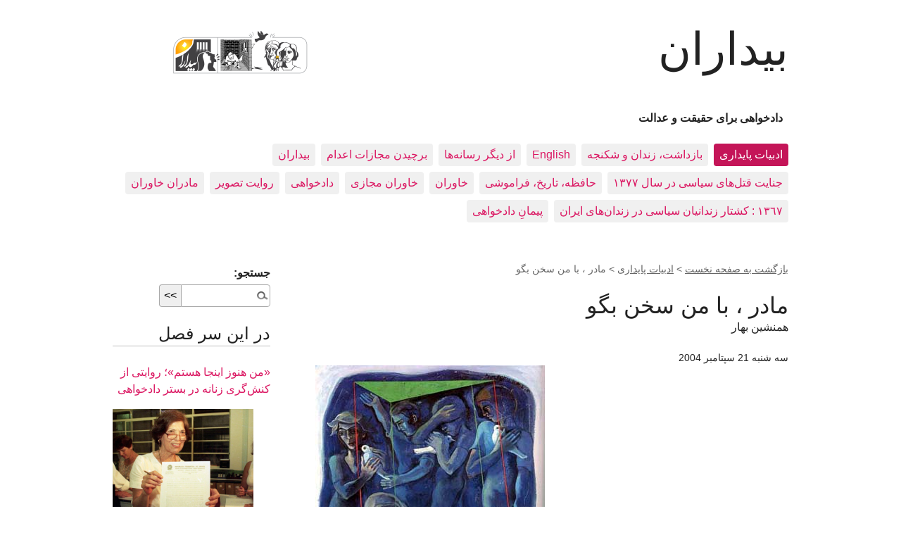

--- FILE ---
content_type: text/html; charset=utf-8
request_url: https://bidaran.net/spip.php?article54
body_size: 6678
content:
<!DOCTYPE html>
<html dir="rtl" lang="fa" class="rtl fa no-js">
<head>
	<script type='text/javascript'>/*<![CDATA[*/(function(H){H.className=H.className.replace(/\bno-js\b/,'js')})(document.documentElement);/*]]>*/</script>
	<title>مادر ، با من سخن بگو -  بیداران </title>
	<meta name="description" content=" &#1578;&#1585;&#1580;&#1605;&#1607; &#1578;&#1585;&#1575;&#1606;&#1607; &#1586;&#1610;&#1576;&#1575;&#1740; &#034; &#1605;&#1575;&#1583;&#1585; &#1548; &#1576;&#1575; &#1605;&#1606; &#1587;&#1582;&#1606; &#1576;&#1711;&#1608; &#034; &#1585;&#1575; &#1578;&#1602;&#1583;&#1610;&#1605; &#1605;&#1610;&#1705;&#1606;&#1605; &#1576;&#1607; &#1605;&#1575;&#1583;&#1585;&#1575;&#1606; &#1607;&#1605;&#1610;&#1588;&#1607; &#1670;&#1588;&#1605; &#1576;&#1607; &#1585;&#1575;&#1607; &#1616; &#1586;&#1606;&#1583;&#1575;&#1606;&#1610;&#1575;&#1606; &#1587;&#1610;&#1575;&#1587;&#1740; &#1600;&#1600; &#1705;&#1607; &#1576;&#1575; &#1601;&#1578;&#1608;&#1575;&#1740; &#1582;&#1605;&#1610;&#1606;&#1740; &#1548; &#1583;&#1585; &#1587;&#1575;&#1604; &#1588;&#1589;&#1578; &#1608; &#1607;&#1601;&#1578; &#1548; (&#8230;) " />
	<link rel="canonical" href="https://bidaran.net/spip.php?article54" />
	<meta http-equiv="Content-Type" content="text/html; charset=utf-8" />
<meta name="viewport" content="width=device-width, initial-scale=1" />


<link rel="alternate" type="application/rss+xml" title="&#1578;&#1605;&#1575;&#1605; &#1587;&#1575;&#1610;&#1578; &#1585;&#1575; &#1662;&#1610;&#1608;&#1606;&#1583; &#1576;&#1586;&#1606;&#1610;&#1583;" href="spip.php?page=backend" />

   
<link rel="stylesheet" href="local/cache-css/reset.39f9_rtl.css?1762818887" type="text/css" />
<link rel="stylesheet" href="local/cache-css/clear.237b_rtl.css?1762818887" type="text/css" />
<link rel="stylesheet" href="local/cache-css/font.f220_rtl.css?1762818887" type="text/css" />
<link rel="stylesheet" href="local/cache-css/links.c727_rtl.css?1762818887" type="text/css" />
<link rel="stylesheet" href="local/cache-css/typo.5ac8_rtl.css?1762818887" type="text/css" />
<link rel="stylesheet" href="local/cache-css/media.d799_rtl.css?1762818887" type="text/css" />
<link rel="stylesheet" href="local/cache-css/form.9df4_rtl.css?1762818887" type="text/css" />

<link rel="stylesheet" href="local/cache-css/layout.af1e_rtl.css?1762818887" type="text/css" />


<link rel="stylesheet" href="local/cache-css/spip.3c50_rtl.css?1762818887" type="text/css" />
<script>
var mediabox_settings={"auto_detect":true,"ns":"box","tt_img":true,"sel_g":"#documents_portfolio a[type='image\/jpeg'],#documents_portfolio a[type='image\/png'],#documents_portfolio a[type='image\/gif']","sel_c":".mediabox","str_ssStart":"\u0627\u0633\u0644\u0627\u064a\u062f \u0634\u0648","str_ssStop":"\u0627\u064a\u0633\u062a","str_cur":"{current}\/{total}","str_prev":"\u0642\u0628\u0644\u064a","str_next":"\u0628\u0639\u062f\u064a","str_close":"\u0628\u0633\u062a\u0646","str_loading":"Chargement\u2026","str_petc":"Taper \u2019Echap\u2019 pour fermer","str_dialTitDef":"Boite de dialogue","str_dialTitMed":"Affichage d\u2019un media","splash_url":"","lity":{"skin":"_simple-dark","maxWidth":"90%","maxHeight":"90%","minWidth":"400px","minHeight":"","slideshow_speed":"2500","opacite":"0.9","defaultCaptionState":"expanded"}};
</script>
<!-- insert_head_css -->
<link rel="stylesheet" href="local/cache-css/lity.a87c_rtl.css?1762818887" type="text/css" media="all" />
<link rel="stylesheet" href="local/cache-css/lity.mediabox.0d3c_rtl.css?1762818887" type="text/css" media="all" />
<link rel="stylesheet" href="local/cache-css/lity.96f7_rtl.css?1762818887" type="text/css" media="all" /><link rel='stylesheet' type='text/css' media='all' href='local/cache-css/barre_outils.4388_rtl.css?1762818887' />
<link rel='stylesheet' type='text/css' media='all' href='local/cache-css/cssdyn-css_barre_outils_icones_css-feeefb8a.css?1762818888' />



<link rel="stylesheet" href="local/cache-css/theme.4787_rtl.css?1762818888" type="text/css" />





<script src="prive/javascript/jquery.js?1759935397" type="text/javascript"></script>

<script src="prive/javascript/jquery.form.js?1759935397" type="text/javascript"></script>

<script src="prive/javascript/jquery.autosave.js?1759935397" type="text/javascript"></script>

<script src="prive/javascript/jquery.placeholder-label.js?1759935397" type="text/javascript"></script>

<script src="prive/javascript/ajaxCallback.js?1759935397" type="text/javascript"></script>

<script src="prive/javascript/js.cookie.js?1759935397" type="text/javascript"></script>
<!-- insert_head -->
<script src="plugins-dist/mediabox/lib/lity/lity.js?1759935438" type="text/javascript"></script>
<script src="plugins-dist/mediabox/lity/js/lity.mediabox.js?1759935438" type="text/javascript"></script>
<script src="plugins-dist/mediabox/javascript/spip.mediabox.js?1759935419" type="text/javascript"></script><script type='text/javascript' src='plugins-dist/porte_plume/javascript/jquery.markitup_pour_spip.js?1759935425'></script>
<script type='text/javascript' src='plugins-dist/porte_plume/javascript/jquery.previsu_spip.js?1759935425'></script>
<script type='text/javascript' src='local/cache-js/jsdyn-javascript_porte_plume_start_js-b15aa44e.js?1762818888'></script>






<meta name="generator" content="SPIP 4.3.9" /></head>

<body class="pas_surlignable page_article">
<div class="page">

	<header class="clearfix header" role="banner">
	<b><strong class="h1 spip_logo_site"><a rel="start home" href="https://bidaran.net/" title="&#1576;&#1575;&#1586;&#1711;&#1588;&#1578;&#32;&#1576;&#1607;&#32;&#1589;&#1601;&#1581;&#1607;&#32;&#1606;&#1582;&#1587;&#1578;"></b><img
	src="local/cache-vignettes/L300xH83/bidaran_header_2024_final-03-2-58c43.png?1762818888" class='spip_logo' width='300' height='83'
	alt="" /><h1> بیداران </h1></a></strong> &nbsp;&nbsp;<b>&#1583;&#1575;&#1583;&#1582;&#1608;&#1575;&#1607;&#1740; &#1576;&#1585;&#1575;&#1740; &#1581;&#1602;&#1740;&#1602;&#1578; &#1608; &#1593;&#1583;&#1575;&#1604;&#1578; </b> 
	
</header>	<nav class="nav clearfix" id="nav" role="navigation">
	<ul>
		
		<li class="nav-item on  first"><a href="spip.php?rubrique14"> ادبيات پايداری </a></li>
		
		<li class="nav-item"><a href="spip.php?rubrique15"> بازداشت، زندان و شکنجه </a></li>
		
		<li class="nav-item"><a href="spip.php?rubrique21">English</a></li>
		
		<li class="nav-item"><a href="spip.php?rubrique29">از  دیگر رسانه‌ها</a></li>
		
		<li class="nav-item"><a href="spip.php?rubrique31">برچیدن مجازات اعدام </a></li>
		
		<li class="nav-item"><a href="spip.php?rubrique6">بيداران </a></li>
		
		<li class="nav-item"><a href="spip.php?rubrique28">جنایت قتل‌های سیاسی در سال ۱۳۷۷</a></li>
		
		<li class="nav-item"><a href="spip.php?rubrique5">حافظه، تاريخ، فراموشی </a></li>
		
		<li class="nav-item"><a href="spip.php?rubrique13">خاوران</a></li>
		
		<li class="nav-item"><a href="spip.php?rubrique19">خاوران مجازی</a></li>
		
		<li class="nav-item"><a href="spip.php?rubrique1">دادخواهی </a></li>
		
		<li class="nav-item"><a href="spip.php?rubrique17">روایت تصویر</a></li>
		
		<li class="nav-item"><a href="spip.php?rubrique22">مادران خاوران</a></li>
		
		<li class="nav-item"><a href="spip.php?rubrique16">١٣٦٧ : کشتار زندانيان سياسی در زندان‌های ایران</a></li>
		
		<li class="nav-item  last"><a href="spip.php?rubrique30">پیمانِ دادخواهی </a></li>
		
	</ul>
</nav>	
	<main class="main" role="main">
		
		<div class="wrapper hfeed">
		<div class="content hentry" id="content">
			<p class="arbo"><a href="https://bidaran.net/">&#1576;&#1575;&#1586;&#1711;&#1588;&#1578;&#32;&#1576;&#1607;&#32;&#1589;&#1601;&#1581;&#1607;&#32;&#1606;&#1582;&#1587;&#1578;</a> &gt; <a href="spip.php?rubrique14">ادبيات پايداری</a> &gt; <strong class="on">مادر ، با من سخن بگو</strong></p>
	
			<div class="cartouche clearfix">
				<!--  -->
				<h1 class="surlignable entry-title">مادر ، با من سخن بگو</h1>
				<p class="soustitre">همنشين بهار</p>
								<p class="info-publi"><abbr class="published" title="2004-09-21T00:00:00Z">سه شنبه 21 سپتامبر 2004</abbr></p>
				<div align="center"><img
	src="local/cache-vignettes/L326xH326/arton54-4c9b3.jpg?1762819896" class='spip_logo' width='326' height='326'
	alt="" /></div>
				
				</div>
			
			<div class="chapo surlignable"><p>ترجمه ترانه زيبای " مادر ، با من سخن بگو " را تقديم ميکنم به مادران هميشه چشم به راه ِ زندانيان سياسی ــ که با فتوای خمينی ، در سال شصت و هفت ، دسته دسته به خاک و خون غلطيدند  . آنان مرگ روی پاها را َبر زندگی روی زانوها ترجيح دادند و چون ُحر ، آزادگی پيشه کردند و بارها همچون سيد فخر طاهری و اسفنديار قاسمی آواز َسر دادند : ايران ، ُبَود لبريز از مهرت وجودم ترانه قديمی " مادر ، با من سخن بگو " را " والنتينا ـ تالکو ُنوا " اجراء نموده است.</p></div>
			<div class="texte surlignable clearfix"><p>مادر ، زمان ِ درازی ست که از ُدوران ِ کودکی و آن شب ها که َبر گهواره ام َخم ميشدی و لالائی می خواندی ــ گذشته است</p>
<p> آخ ! دوران ِ کودکی چه زود گذشت ، گوئی َپرنده ای بود که َپر َزد و رفت  .</p>
<p>مادر ، با من سخن بگو . دوران ِ کودکی را دوباره به من هديه بده و برايم ترانه بخوان . ترانه بخوان تا ستارگان به ميهمانی شب بيايند سلام َبر سرنوشت !</p>
<p>جای افسوس نيست .</p>
<p>هرچه بود گذشت و من می کوشم شاد بمانم  ،</p>
<p> ولی چقدر ، چقدر دوست دارم که خاطرات زيبای کودکی ،</p>
<p> آن آسمان ِ ُپر ستاره آبی ! آن دوردورهای صاف و بی َغش و بی ابر ،</p>
<p> دوباره زنده شود ،</p>
<p> چقدر ، چقدر دوست دارم ترانه ها و آن لالائی های محزون که َبر َسر ِ گهواره ام ،<br class='autobr' />
 نرم نرمک و آهسته می خواندی ،</p>
<p> آن لحظات افسانه ای که هميشه در قلب منست ــ از راه برسد !</p>
<p> با من سخن بگو مادر</p></div>
		
			
			
		
			
			
	
			
			
			
			
			
			<a href="#forum" name="forum" id="forum"></a>			<h2 class="forum-titre">یک پیام یا تفسیر؟</h2>
			<div class="formulaire_spip formulaire_forum ajax" id="formulaire_forum">






 


<form action="/spip.php?article54#formulaire_forum" method="post" enctype='multipart/form-data'><div>
	<span class="form-hidden"><input name="id_article" value="54" type="hidden"
><input name="page" value="article" type="hidden"
><input name='formulaire_action' type='hidden'
		value='forum'><input name='formulaire_action_args' type='hidden'
		value='SJpjmXE3qeK8WbS2nS+ufvZx3zaDEWrrGJNfBefHWqr6Q4uNCdFsIgZsBfoBLfnxm2oUNVEoqcR8DamBfeRl3Fyg/oZ8I4hdMw3bJeLaBUHvsngAscHyBg9TF6FIj8OyJgOr+IFzdRdEMM+7V/5WOg=='><input name='formulaire_action_sign' type='hidden'
		value=''><input type='hidden' name='id_article' value='54' /><input type='hidden' name='id_objet' value='54' /><input type='hidden' name='objet' value='article' /><input type='hidden' name='id_forum' value='' /><input type='hidden' name='arg' value='' /><input type='hidden' name='hash' value='' /><input type='hidden' name='verif_' value='ok' /><input type='hidden' name='autosave' class='autosaveactive' value='forum_7ba493c471f99d650576a8bdf196f6a0'><script>if (window.jQuery) jQuery(function(){
		  $("input.autosaveactive").closest("form:not(.autosaveon)").autosave({url:"https://bidaran.net/"}).addClass("autosaveon");
			});</script></span>
	<input type="hidden" name="id_forum" value="0" />
	<fieldset class="moderation_info info">
		<legend>تعديل از پيش</legend>
		<p class="explication"> اين سخنگاه از پيش تعديل مي‌شود: نظر شما پيش از تأييد مديران سايت ظاهر نخواهد شد.</p>
	</fieldset>

	<fieldset class="qui saisie_qui">
<legend> كى هستيد؟                                      </legend>

 
	<div class="editer-groupe">
		<div class='editer saisie_session_nom'>
			<label for="session_nom">نام شما</label>
			<input type="text" class="text" name="session_nom" id="session_nom" value="" size="40" autocapitalize="off" autocorrect="off" />
			
		</div>
		<div class='editer saisie_session_email'>
			<label for="session_email">آدرس ايميل تان</label>
			<input type="email" class="text email" name="session_email" id="session_email" value="" size="40" autocapitalize="off" autocorrect="off" />
		</div>
	</div>

</fieldset>
	<fieldset>
	<legend>پيام شما</legend>
	 
		<input type="hidden" name="titre" id="titre" value="مادر ، با من سخن بگو" />
	<div class="editer-groupe">
	




	</div></fieldset>





	
	 
	<p style="display: none;">
		<label for="nobot_forum">خواهشمند است اين قسمت را خالى بگذاريد:</label>
		<input type="text" class="text" name="nobot" id="nobot_forum" value="" size="10" />
	</p>
	
	<p class="boutons"><input type="submit" class="btn submit noscroll" name="previsualiser_message" value="پيش‌نمايش" /></p>
</div>
</form>




</div>
	
		</div><!--.content-->
		</div><!--.wrapper-->
	
	
		<aside class="aside" role="complementary">
		
						<div class="formulaire_spip formulaire_recherche" id="formulaire_recherche">
<form action="spip.php?page=recherche" method="get"><div class="editer-groupe">
	<input name="page" value="recherche" type="hidden"
>
	
	<label for="recherche">جستجو:</label>
	<input type="search" class="search text" size="10" name="recherche" id="recherche" accesskey="4" autocapitalize="off" autocorrect="off"
	/><input type="submit" class="btn submit" value="&gt;&gt;" title="جستجو " />
</div></form>
</div>
	
			 
			
			<div class="menu">
				<h2>&#1583;&#1585;&#32;&#1575;&#1610;&#1606;&#32;&#1587;&#1585;&#32;&#1601;&#1589;&#1604;&#32;</h2>
				<ul>
				
					
					<li><a href="spip.php?article596">«من هنوز اینجا هستم»؛ روایتی از کنش‌گری زنانه در بستر دادخواهی</a></li>
					<img
	src="local/cache-vignettes/L200xH146/arton596-94fea.png?1762818888" class='spip_logo' width='200' height='146'
	alt="" />&nbsp;&nbsp;
					<p class="soustitre">الهه وفایی - روان درمان‌گر فمینیست</p>
					 در بخش ابتدایی فیلم، زندگی خانواده‌ای آرام و منسجم تصویر می‌شود؛ مرد در&nbsp;(…)&nbsp;&nbsp;&nbsp;&nbsp;
					
					<li><a href="spip.php?article569">چرا «شاهدان آشویتس؛ رویارویی و اندیشه‌ها» را ترجمه کردم؟  </a></li>
					<img
	src="local/cache-vignettes/L200xH146/arton569-62b68.png?1762818888" class='spip_logo' width='200' height='146'
	alt="" />&nbsp;&nbsp;
					<p class="soustitre">میهن روستا</p>
					 من از روایتی دردناک درباره﻿‌ی کسانی که در اتاق‌های گاز آن‌ها را خفه‌ کردند،&nbsp;(…)&nbsp;&nbsp;&nbsp;&nbsp;
					
					<li><a href="spip.php?article568"> بیداران : انتشار کتاب شاهدان دادگاه آشویتس؛ رویارویی و اندیشه‌ها </a></li>
					<img
	src="local/cache-vignettes/L200xH146/arton568-79d5a.png?1762818888" class='spip_logo' width='200' height='146'
	alt="" />&nbsp;&nbsp;
					<p class="soustitre">بیداران </p>
					 بیداران در هشتادمین سالگرد آزاد‌سازی اردوگاه آشویتس  کتاب «شاهدانِ دادگاه&nbsp;(…)&nbsp;&nbsp;&nbsp;&nbsp;
					
					<li><a href="spip.php?article524">امید علیه امید</a></li>
					<img
	src="local/cache-vignettes/L200xH146/arton524-d3808.png?1762819744" class='spip_logo' width='200' height='146'
	alt="" />&nbsp;&nbsp;
					<p class="soustitre">اکرم خاتم </p>
					 &nbsp;&nbsp;&nbsp;&nbsp;
					
					<li><a href="spip.php?article498">«حقیقت ساده»</a></li>
					<img
	src="local/cache-vignettes/L200xH146/arton498-a5447.png?1762819429" class='spip_logo' width='200' height='146'
	alt="" />&nbsp;&nbsp;
					<p class="soustitre">منیره برادران</p>
					 &nbsp;&nbsp;&nbsp;&nbsp;
					
					<li><a href="spip.php?article496">سی‌ و یکمین شماره "آوای تبعید" ویژه زندان منتشر شد</a></li>
					<img
	src="local/cache-vignettes/L200xH146/arton496-629e3.png?1762819429" class='spip_logo' width='200' height='146'
	alt="" />&nbsp;&nbsp;
					
					 سی و یکمین شماره «آوای تبعید» در ۱۸۰ صفحه "ویژه‌نامه‌ زندان" است. در این&nbsp;(…)&nbsp;&nbsp;&nbsp;&nbsp;
					
					<li><a href="spip.php?article472">ادبیات زندان </a></li>
					<img
	src="local/cache-vignettes/L200xH146/arton472-1d7af.png?1762819429" class='spip_logo' width='200' height='146'
	alt="" />&nbsp;&nbsp;
					<p class="soustitre"> منیره برادران</p>
					 &nbsp;&nbsp;&nbsp;&nbsp;
					
					<li><a href="spip.php?article445">خاطره‌هائی از زندان</a></li>
					<img
	src="local/cache-vignettes/L200xH135/arton445-e2590.jpg?1762819429" class='spip_logo' width='200' height='135'
	alt="" />&nbsp;&nbsp;
					<p class="soustitre">فروغ اسدپور</p>
					 &nbsp;&nbsp;&nbsp;&nbsp;
					
					<li><a href="spip.php?article444">علیه فراموشی</a></li>
					<img
	src="local/cache-vignettes/L200xH66/arton444-b8ed7.png?1762819429" class='spip_logo' width='200' height='66'
	alt="" />&nbsp;&nbsp;
					<p class="soustitre">منیره برادران</p>
					 &nbsp;&nbsp;&nbsp;&nbsp;
					
					<li><a href="spip.php?article352">سرود كارگرانی كه زندان اوين را ساختند</a></li>
					<img
	src="local/cache-vignettes/L200xH66/arton352-64d7a.jpg?1762819429" class='spip_logo' width='200' height='66'
	alt="" />&nbsp;&nbsp;
					<p class="soustitre">مجید نفیسی</p>
					 اي دادخواهان كه روزي اين راز را مي گشائيد 

اين زندان را به بناي يادبودي بدل&nbsp;(…)&nbsp;&nbsp;&nbsp;&nbsp;
					
				</ul>
			</div>
			&nbsp;&nbsp;
	
			
			</aside><!--.aside-->
	</main><!--.main-->

	<footer class="footer clearfix" role="contentinfo">
	<p class="colophon">
		 2003 - 2026  بیداران 
		<br /><a rel="contents" href="spip.php?page=plan" class="first">&#1606;&#1602;&#1588;&#1607; &#1609; &#1587;&#1575;&#1610;&#1578;</a>
		  | <a href="spip.php?page=login&amp;url=spip.php%3Farticle54" rel="nofollow" class='login_modal'>Se connecter</a> |  -->
		<!-- <a rel="nofollow" href="spip.php?page=contact">Contact</a> --> |
		<a href="spip.php?page=backend" rel="alternate" title="&#1578;&#1605;&#1575;&#1605; &#1587;&#1575;&#1610;&#1578; &#1585;&#1575; &#1662;&#1610;&#1608;&#1606;&#1583; &#1576;&#1586;&#1606;&#1610;&#1583;" class="last">RSS&nbsp;2.0</a>
	</p>
	<small class="generator"><a href="https://www.spip.net/" rel="generator" title="&#1587;&#1575;&#1610;&#1578; &#1576;&#1575; &#1575;&#1587;&#1662;&#1610;&#1662; &#1583;&#1585;&#1587;&#1578; &#1588;&#1583;&#1607; &#1575;&#1587;&#1578;" class="generator spip_out"><svg class='SPIP' viewBox="0 -1 200 154" xmlns="http://www.w3.org/2000/svg" width="60" height="40" focusable='false' aria-hidden='true'>
  <path class="letter_s" d="M85.9 108c-6.2-24.8-32-22.2-36.1-38.9-2.9-11.8 5-20.8 16.8-23.8A22.1 22.1 0 0188.4 52l.1.1.5.6.3.4.3.5.1.1c1.1 1.4 1.7 2.4 2.6 2.2.8-.2 1.2-2 1.4-3.3a46.9 46.9 0 00-58-51.4A47.4 47.4 0 001.4 58.3c8.3 33.9 40.2 39.6 57.5 48.2a14 14 0 01-2.7 26.3H56l-.7.2c-1.5.4-1.9.2-1.9.8 0 .4 1 .9 1.6 1.2a23 23 0 0030.9-27z" fill="currentColor"/>
  <path class="letter_p letter_p1" d="M132.6 116.6c3.9-19.2-12.6-19.2-18.7-18.3l-1.6.3c-5 .8-5.7 1-6.8.6a3 3 0 01-.8-.4l-.7-.5c-1.6-.9-3.5-.7-3.5-.7h-.3.1c-1.2 0-2.5 1-2.7 2.2l-15.5 49.8s-1 2.8 2 2.8h.9s7.9.7 11.9-10.7l10.6-34.8h4c9.2-.2 10.4 10.9 5.4 18.5-2.9 4.4-5.7 5.5-8.7 6.7l-2.5.8s-2.6.5-2.6 1.4c0 .7.9 1.2 2 1.5 1.4.2 3 .4 4.7.4 7.6 0 20.7-5.6 22.8-19.4.1-.6-.1.5 0-.2" fill="currentColor"/>
  <path class="letter_i" d="M154 97.8h-1.7c-2.5 0-4.2.7-5.4 1.4l-.3.2c-2 1.3-2.8 3.6-2.8 3.6l-10 32c-.3 1.2.5 2.2 1.8 2.2h6.6c1.2 0 2.5-1 2.7-2.2l10.9-35c.2-1.3-.6-2.2-1.8-2.2" fill="currentColor"/>
  <path class="letter_i letter_i_dot" d="M148 94h7.3c2.1-.2 3.2-2.5 3.1-3.6 0-1.1-1.1-2-3.4-2-2.3.1-7 1.4-7.2 5.2l.2.4" fill="currentColor"/>
  <path class="letter_p letter_p2" d="M199.4 116.6c3.9-19.2-12.6-19.2-18.7-18.3l-1.6.3c-5 .8-5.7 1-6.8.6a3 3 0 01-.8-.4l-.7-.5c-1.6-.9-3.5-.7-3.5-.7h-.3.1c-1.2 0-2.5 1-2.7 2.2l-15.5 49.8s-1 2.8 2 2.8h.9s7.9.7 11.9-10.7l9.6-31.7c-1.6-.5-2.6-1-3.5-1.6-2-1.4-2.1-2.8-.6-2.3 1.4.5 3.1.9 9.2.8 9.2-.2 10.4 10.9 5.4 18.5-2.9 4.4-5.7 5.5-8.7 6.7l-2.5.8s-2.6.5-2.6 1.4c0 .7.9 1.2 2 1.5 1.4.2 3 .4 4.7.4 7.6 0 20.7-5.6 22.8-19.4 0-.6-.2.5-.1-.2" fill="currentColor"/>
</svg>
</a></small>
</footer>
</div><!--.page-->
</body>
</html>


--- FILE ---
content_type: text/css
request_url: https://bidaran.net/local/cache-css/reset.39f9_rtl.css?1762818887
body_size: 508
content:
/*! reset.css v7.0.0 | License: none (public domain) - v2.0 | 20110126 - http://meyerweb.com/eric/tools/css/reset/*/
html,body,div,span,applet,object,iframe,h1,h2,h3,h4,h5,h6,p,blockquote,pre,a,abbr,acronym,address,big,cite,code,del,dfn,em,img,ins,kbd,q,s,samp,small,strike,strong,sub,sup,tt,var,b,u,i,center,dl,dt,dd,ol,ul,li,fieldset,form,label,legend,table,caption,tbody,tfoot,thead,tr,th,td,article,aside,canvas,details,embed,figure,figcaption,footer,header,hgroup,menu,nav,output,ruby,section,summary,time,mark,audio,video {
margin:0;
padding:0;
border:0;
font-size:100%;
font:inherit;
vertical-align:baseline
}

article,aside,details,figcaption,figure,footer,header,hgroup,main,menu,nav,section {
display:block
}

body {
line-height:1
}

ol,ul {
list-style:none
}

blockquote,q {
quotes:none
}

blockquote:before,blockquote:after,q:before,q:after {
content:'';
content:none
}

table {
border-collapse:collapse;
border-spacing:0
}

@media print {
* {
text-shadow:none!important;
color:#000!important;
background:transparent!important;
box-shadow:none!important
}
}

--- FILE ---
content_type: text/css
request_url: https://bidaran.net/local/cache-css/clear.237b_rtl.css?1762818887
body_size: 283
content:
*,:before,:after {
-webkit-box-sizing:border-box;
-moz-box-sizing:border-box;
box-sizing:border-box
}

.block {
display:block;
margin-bottom:1.5em
}

.inline {
display:inline
}

.inline-block {
display:inline-block
}

.left {
float:right
}

.right {
float:left
}

.center {
margin-left:auto;
margin-right:auto
}

.clear {
clear:both
}

br.clear {
clear:both;
margin:0;
padding:0;
border:0;
height:0;
line-height:1px;
font-size:1px
}

hr.clear {
visibility:hidden
}

.clearfix:after {
content:"\0020";
display:block;
height:0;
clear:both;
visibility:hidden;
overflow:hidden
}

.clearfix {
display:inline-table;
display:block
}

.offscreen {
position:absolute;
width:1px;
height:1px;
padding:0;
overflow:hidden;
clip:rect(0,0,0,0);
white-space:nowrap;
border:0
}

.hidden {
visibility:hidden
}

.none {
display:none
}

.todo {
opacity:.5
}

.todo:hover {
opacity:1
}

.blink {
text-decoration:blink
}

--- FILE ---
content_type: text/css
request_url: https://bidaran.net/local/cache-css/links.c727_rtl.css?1762818887
body_size: 387
content:
a {
background:transparent;
color:inherit
}

a:visited {
color:inherit
}

a:focus {
outline:thin dotted;
background-color:#222!important;
border-color:#222!important;
color:#f8f8f8!important;
text-shadow:none
}

a:hover {
outline:0;
cursor:pointer
}

a:active {
outline:0
}

a:after,a:before,a small {
font-size:90%;
opacity:.9
}

a[hreflang]:after {
content:"\0000a0[" attr(hreflang) "]"
}

a.spip_out:after,a.external:after {
content:"\0000a0\279A"
}

a[hreflang].spip_out:after,a[hreflang].external:after {
content:"\0000a0[" attr(hreflang) "]\0000a0\279A"
}

a.spip_mail:after,a.mailto:after {
content:"\0000a0\2709"
}

a.tel:after {
content:"\0000a0\2706"
}

a.download:after {
content:"\0000a0\21A7"
}

a[hreflang].download:after {
content:"\0000a0[" attr(hreflang) "]\0000a0\21A7"
}

a.audio:after {
content:"\0000a0\266B"
}

a[hreflang].audio:after {
content:"\0000a0[" attr(hreflang) "]\0000a0\266B"
}

a img {
border:0
}

a:focus img,a:active img {
-moz-transform:translateY(1px);
-webkit-transform:translateY(1px);
-o-transform:translateY(1px);
-ms-transform:translate(1px);
transform:translateY(1px)
}

@media print {
a,a:visited {
text-decoration:underline
}

a:after {
content:''
}

a.spip_url:after,a[rel="external"]:after,a.external:after {
content:" (" attr(href) ")"
}

.ir a:after,a[href^="javascript:"]:after,a[href^="#"]:after {
content:''
}
}

--- FILE ---
content_type: text/css
request_url: https://bidaran.net/local/cache-css/typo.5ac8_rtl.css?1762818887
body_size: 1875
content:
html {
font-size:100.01%;
-ms-text-size-adjust:100%;
-webkit-text-size-adjust:100%
}

body {
font-size:1em;
line-height:1.5
}

.font1 {
font-family:serif
}

.font2 {
font-family:sans-serif
}

.font3 {
font-family:monospace
}

.font4 {
font-family:fantasy
}

h1,.h1,h2,.h2,h3,.h3,h4,.h4,h5,.h5,h6,.h6 {
display:block;
margin:0;
padding:0;
font-size:100%;
font-weight:400
}

h1,.h1 {
font-size:2em;
line-height:1.5;
margin-bottom:.75em
}

h2,.h2 {
font-size:1.5em;
line-height:1;
margin-bottom:1em
}

h3,.h3 {
font-size:1.25em;
line-height:1.2;
margin-bottom:1.2em
}

h4,.h4 {
font-size:1.1em;
line-height:1.364;
margin-bottom:1.364em
}

h5,.h5 {
font-size:1em;
font-weight:700;
margin-bottom:1.5em
}

h6,.h6 {
font-size:1em;
font-weight:700
}

h1 small,.h1 small,h2 small,.h2 small,h3 small,.h3 small,h4 small,.h4 small,h5 small,.h5 small,h6 small,.h6 small {
font-size:60%;
line-height:0
}

hr {
-moz-box-sizing:content-box;
box-sizing:content-box;
height:0;
margin:1.5em 0;
border:solid;
border-width:1px 0 0
}

em,i,.i {
font-style:italic
}

strong,b,.b {
font-weight:700
}

mark,.mark {
background:#ff0;
color:#000
}

.smaller {
font-size:75%
}

small,.small {
font-size:80%
}

big,.big {
font-size:130%
}

.bigger {
font-size:175%
}

.biggest {
font-size:200%
}

abbr[title],acronym[title] {
border-bottom:.1em dotted;
text-decoration:none;
cursor:help
}

@media print {
abbr[title] {
border-bottom:0
}

abbr[title]:after {
content:" (" attr(title) ")"
}
}

dfn,.dfn {
font-weight:700;
font-style:italic
}

s,strike,del,.del {
opacity:.5;
text-decoration:line-through
}

ins,.ins {
background-color:#ffffcc80;
text-decoration:none
}

u,.u {
text-decoration:underline
}

sup,.sup,sub,.sub {
position:relative;
font-size:80%;
font-variant:normal;
line-height:0;
vertical-align:baseline
}

sup,.sup {
top:-.5em
}

sub,.sub {
bottom:-.25em
}

.lead {
font-size:120%
}

.caps {
font-variant:small-caps
}

.quiet {
color:#555
}

.text-left {
text-align:right
}

.text-right {
text-align:left
}

.text-center {
text-align:center
}

.text-justify {
text-align:justify;
text-justify:newspaper
}

ul {
list-style-type:disc
}

ul ul {
list-style-type:circle
}

ul ul ul {
list-style-type:square
}

ol {
list-style-type:decimal
}

ol ol {
list-style-type:lower-alpha
}

ol ol ol {
list-style-type:lower-greek
}

ul ul,ol ol,ul ol,ol ul {
margin-top:0;
margin-bottom:0
}

ol,ul {
margin-right:1.5em;
-webkit-margin-before:0;
-webkit-margin-after:0
}

dt {
font-weight:700
}

dd {
margin-right:1.5em
}

.list-none {
margin-right:0;
list-style:none
}

.list-none li:before {
content:''
}

.list-square {
margin-right:1.5em;
list-style:square
}

.list-square li:before {
content:''
}

.list-disc {
margin-right:1.5em;
list-style:disc
}

.list-disc li:before {
content:''
}

.list-circle {
margin-right:1.5em;
list-style:circle
}

.list-circle li:before {
content:''
}

.list-decimal {
margin-right:1.5em;
list-style:decimal
}

.list-decimal li:before {
content:''
}

.list-inline {
margin-right:0
}

.list-inline li {
display:inline-block;
margin:0;
margin-left:1em
}

.list-inline li:Last-Child {
margin-left:0
}

.list-inline.list-inline-sep li {
margin-left:0
}

.list-inline.list-inline-sep li:after {
content:" | "
}

.list-inline.list-inline-sep li:Last-Child:after {
content:''
}

.list-inline.list-inline-dash li {
margin-left:0
}

.list-inline.list-inline-dash li:after {
content:" - "
}

.list-inline.list-inline-dash li:Last-Child:after {
content:''
}

.list-inline.list-inline-comma li {
margin-left:0
}

.list-inline.list-inline-comma li:after {
content:", "
}

.list-inline.list-inline-comma li:Last-Child:after {
content:". "
}

.list-block li {
display:block;
margin-left:0
}

table {
max-width:100%;
border-collapse:collapse;
border-spacing:0
}

.table {
width:100%
}

.table caption,table.spip caption,.table th,table.spip th,.table td,table.spip td {
padding:.375em
}

.table caption,table.spip caption {
font-weight:700;
text-align:right;
border-bottom:2px solid
}

.table th,table.spip th {
font-weight:700
}

.table th,table.spip th,.table td,table.spip td {
border-bottom:1px solid
}

.table thead th,table.spip thead th {
vertical-align:bottom
}

.table tbody tr:hover td {
background-color:#2222220d
}

.table tfoot {
font-style:italic
}

.table tfoot td {
border-bottom:0;
vertical-align:top
}

@media (max-width: 640px) {
.table-responsive {
width:100%;
overflow-y:hidden;
overflow-x:scroll;
margin-bottom:1.5em
}

.table-responsive table {
width:100%;
margin-bottom:0
}

.table-responsive thead,.table-responsive tbody,.table-responsive tfoot,.table-responsive tr,.table-responsive th,.table-responsive td {
white-space:nowrap
}
}

q {
quotes:"\201C" "\201D" "\2018" "\2019"
}

:lang(en) > q {
quotes:"\201C" "\201D" "\2018" "\2019"
}

:lang(fr) > q {
quotes:"\00AB\A0" "\A0\00BB" "\201C" "\201D" "\2018" "\2019"
}

:lang(es) > q {
quotes:"\00AB" "\00BB" "\201C" "\201D"
}

:lang(it) > q {
quotes:"\00AB\A0" "\A0\00BB" "\201C" "\201D"
}

:lang(de) > q {
quotes:"\00BB" "\00AB" "\203A" "\2039"
}

:lang(no) > q {
quotes:"\00AB\A0" "\A0\00BB" "\2039" "\203A"
}

q:before {
content:open-quote
}

q:after {
content:close-quote
}

blockquote {
position:relative;
padding-right:1.5em;
border:solid #2223;
border-width:0 5px 0 0
}

blockquote:before {
z-index:-1;
position:absolute;
right:0;
top:0;
content:"\00AB";
line-height:0;
font-size:10em;
color:#2222221a
}

cite,.cite {
font-style:italic
}

address {
font-style:italic
}

pre,code,kbd,samp,var,tt {
font-family:monospace;
font-size:1em
}

pre {
white-space:pre-wrap;
word-break:break-all;
overflow-wrap:break-word
}

kbd {
white-space:nowrap;
padding:.1em .3em;
background-color:#eee;
border:1px solid #aaa;
border-radius:4px;
box-shadow:0 2px 0 #0003 0 0 0 1px #fff inset;
color:#333
}

samp {
font-weight:700
}

var {
font-style:italic
}

.box {
display:block;
margin-bottom:1.5em;
padding:1.5em;
padding-bottom:.1em;
border:1px solid
}

@media print {
.box {
border:1px solid!important
}
}

@media (min-width: 640px) {
.box.right {
width:33%;
margin-right:1.5em
}

.box.left {
width:33%;
margin-left:1.5em
}

.box.center {
width:75%
}
}

p,.p,ul,ol,dl,dd,blockquote,address,pre,.table,fieldset {
margin-bottom:1.5em
}

@media (max-width: 640px) {
img,table,td,blockquote,code,pre,textarea,input,iframe,object,embed,video {
max-width:100%!important
}

textarea,table,td,th,pre,code,samp {
overflow-wrap:break-word
}

pre,code,samp {
white-space:pre-line
}
}

@media (orientation: landscape) and (max-device-width: 640px) {
html,body {
-webkit-text-size-adjust:100%
}
}

@media print {
pre,blockquote {
page-break-inside:avoid
}

thead {
display:table-header-group
}

tr,img {
page-break-inside:avoid
}

@page {
margin:2cm .5cm
}

p,h2,h3 {
orphans:3;
widows:3
}

h2,h3 {
page-break-after:avoid
}
}

--- FILE ---
content_type: text/css
request_url: https://bidaran.net/local/cache-css/media.d799_rtl.css?1762818887
body_size: 317
content:
img,video,canvas,svg {
max-width:100%;
height:auto
}

@media print {
img,video,canvas,svg {
max-width:100%!important
}
}

img {
vertical-align:middle
}

audio,canvas,progress,video {
vertical-align:baseline
}

audio:not([controls]) {
display:none;
height:0
}

template {
display:none
}

.thumb,.thumb.left {
margin:0 0 10px 10px
}

.thumb.right {
margin:0 10px 10px 0
}

img.round {
border-radius:5px
}

img.circle {
border-radius:50%
}

img.border {
padding:4px;
background-color:#fff;
border:1px solid #bbb
}

img.shadow {
box-shadow:-1px 2px 5px 1px #000000b3 -1px 2px 20px #fff9 inset
}

figure {
margin:0;
margin-bottom:.75em;
text-align:center
}

figure.center {
margin-bottom:1.5em
}

figure.left {
margin-left:1.5em
}

figure.right {
margin-right:1.5em
}

@media (max-width: 640px) {
figure {
margin-bottom:1.5em
}

figure.left {
float:none;
margin-left:0
}

figure.right {
float:none;
margin-right:0
}
}

--- FILE ---
content_type: text/css
request_url: https://bidaran.net/local/cache-css/layout.af1e_rtl.css?1762818887
body_size: 619
content:
body {
text-align:center;
background:#ddd
}

.page {
position:relative;
width:960px;
max-width:95%;
margin:2em auto;
text-align:right
}

.main {
padding:1.5em 0
}

.footer {
clear:both;
padding:1em 0 0;
margin:1em 0 0;
border-top:1px solid #999
}

.wrapper {
clear:both;
float:right;
width:70%;
overflow:hidden
}

.content {
min-height:350px
}

.aside {
float:left;
width:23.333%;
overflow:hidden
}

.header {
padding-bottom:1.5em
}

.header .spip_logo_site {
display:block;
margin:0;
line-height:1;
font-weight:700
}

.header .spip_logo_site,.header .spip_logo_site a,.header .spip_logo_site a:hover {
background:transparent;
text-decoration:none;
color:#222
}

.header .spip_logo_site a:hover {
color:#db1762
}

.header .spip_logo_site a:hover img {
opacity:.7
}

.header .spip_logo {
margin-bottom:0
}

.header #slogan {
margin:0
}

.formulaire_menu_lang {
position:absolute;
left:0;
top:.9em;
display:block;
width:30%
}

.nav li {
display:inline
}

.nav li a {
display:inline-block;
padding:.25em .5em;
margin:0 0 .5em .25em;
border-radius:.25em;
text-decoration:none;
background:#f0f0f0;
color:#db1762
}

.nav li.on a {
background:#c41558;
color:#fff;
font-weight:400
}

.nav li a:focus,.nav li a:hover,.nav li a:active {
background:#c41558;
color:#fff
}

.footer .colophon {
float:right;
height:40px;
width:70%;
margin:0
}

.footer .generator {
float:left
}

.footer .generator a {
padding:0;
background:none
}

.footer .generator a:hover {
color:#c41558
}

@media print {
.page,.wrapper,.content {
width:auto
}

.nav,.arbo,.aside,.footer {
display:none
}
}

@media (max-width: 767px) {
body {
width:100%;
padding:0 20px
}

.page {
width:100%;
max-width:none
}
}

@media (max-width: 640px) {
.wrapper,.content,.aside {
width:100%
}

.content,.aside {
clear:both;
float:none;
width:100%
}

.nav ul li a {
float:none;
border:0
}

.arbo {
display:none
}

.footer .colophon {
width:auto;
float:none
}

.footer .generator {
display:none
}

table.fc-header td {
display:block;
text-align:right
}
}

--- FILE ---
content_type: text/css
request_url: https://bidaran.net/local/cache-css/barre_outils.4388_rtl.css?1762818887
body_size: 1288
content:
.markItUpHeader {
text-align:right
}

.markItUp .markItUpHeader a,.markItUp .markItUpTabs a,.markItUp .markItUpFooter a {
color:#000;
text-decoration:none
}

.markItUp {
margin:5px 0;
position:relative
}

.markItUp .markItUpContainer {
margin:0;
padding:0
}

.markItUp .markItUpTabs a,.markItUp .markItUpHeader a {
transition:background 0.2s,color .2s
}

.markItUp .markItUpTabs a:hover,.markItUp .markItUpTabs a:focus,.markItUp .markItUpTabs a:active,.markItUp .markItUpHeader ul a.active,.markItUp .markItUpHeader ul a:focus,.markItUp .markItUpHeader ul a:focus-within,.markItUp .markItUpHeader ul a:active,.markItUp .markItUpHeader ul a:hover {
background-color:var(--spip-color-theme-lightest,hsla(0,0%,0%,0.05));
outline:none!important
}

.markItUp .markItUpTabs {
text-align:left;
position:absolute;
left:10px;
clear:left;
z-index:5
}

.markItUp .markItUpTabs a {
display:block;
float:left;
padding:1em .5em;
position:relative;
font-size:.9em
}

.markItUp .markItUpTabs a.on:after,.markItUp .markItUpTabs a:hover:after,.markItUp .markItUpTabs a:focus:after,.markItUp .markItUpTabs a:active:after {
content:'';
display:block;
position:absolute;
right:0;
left:0;
bottom:-2px;
border-bottom:2px solid var(--spip-color-theme,hsla(0,0%,0%,0.66))
}

.markItUp .markItUpHeader {
display:block;
margin:0;
padding:0;
min-height:3.2em;
background:#fff;
border:1px solid #ddd;
border-color:var(--spip-form-border-color,hsla(0,0%,0%,0.15));
border-bottom-color:var(--spip-form-border-color,hsla(0,0%,0%,0.15));
border-radius:var(--spip-form-border-radius,6px) var(--spip-form-border-radius,6px) 0 0
}

.markItUp .markItUpHeader:after {
content:"\0020";
display:block;
height:0;
clear:both;
visibility:hidden;
overflow:hidden
}

.lte7 .markItUp .markItUpHeader ul {
height:3.2em
}

.markItUp .markItUpHeader ul {
display:block;
margin:0!important;
padding:0
}

.markItUp .markItUpHeader ul li {
list-style:none;
float:right;
position:relative;
clear:none;
border:0;
margin:0;
padding:0;
overflow:visible
}

.markItUp .markItUpHeader ul li:first-child {
padding-top:0
}

.markItUp .markItUpHeader ul a {
clear:none;
display:block;
margin:0;
padding:1.05em .5em
}

.markItUp .markItUpHeader ul a em {
display:block;
background-repeat:no-repeat;
width:1rem;
height:1rem;
text-indent:-10000px
}

.markItUp .markItUpHeader > ul > li:first-child > a {
padding-right:10px
}

.markItUp .markItUpHeader ul .markItUpDropMenu ul {
display:none;
position:absolute;
top:3.15em;
width:8rem;
z-index:3
}

.markItUp .markItUpHeader ul .markItUpDropMenu ul.expanded {
display:block;
width:12em
}

.markItUp .markItUpHeader ul .markItUpDropMenu ul li {
float:right;
margin-left:0;
background-color:#fff
}

.markItUp .markItUpHeader ul .markItUpDropMenu ul a {
background-color:var(--spip-color-theme-lightest,hsla(0,0%,0%,0.05))
}

.markItUp .markItUpHeader ul .markItUpDropMenu ul a:hover,.markItUp .markItUpHeader ul .markItUpDropMenu ul a:focus,.markItUp .markItUpHeader ul .markItUpDropMenu ul a:active {
background-color:var(--spip-color-theme-lighter,hsla(0,0%,0%,0.15))
}

.lte8 .markItUp .markItUpHeader ul .markItUpDropMenu ul {
padding-top:0;
border-top:1px solid #ccc
}

.markItUp .markItUpHeader ul ul .markItUpDropMenu {
background:url('https://bidaran.net/plugins-dist/porte_plume/css/img/submenu.png') no-repeat 50% right 50% #F5F5F5
}

.markItUp .markItUpHeader ul ul .separateur {
margin:0;
border:0
}

.markItUp .markItUpEditor {
clear:both;
display:block;
overflow:auto;
margin:0
}

.markItUp .markItUpEditor#text_area {
height:300px;
border-color:var(--spip-form-border-color,hsla(0,0%,0%,0.15));
border-top:0
}

.markItUp .markItUpPreview {
clear:both;
border:1px solid #ddd;
border-color:var(--spip-form-border-color,hsla(0,0%,0%,0.15));
border-top:0;
background:#fff;
overflow:auto;
padding:1em
}

.markItUp .preview p {
margin-bottom:1em
}

.markItUp .preview ul {
margin-bottom:1em;
margin-top:.5em
}

.markItUp .preview li {
border:none;
padding:1px
}

.markItUp .preview .cadre ol,.markItUp .preview .cadre ul {
padding:.5em
}

.markItUp .markItUpContainer.fullscreen {
position:fixed;
top:0;
right:0;
height:100%;
width:100%;
background:#DDD;
z-index:1002
}

.markItUp .fullscreen .markItUpHeader {
position:absolute;
top:0;
left:50%;
width:50%;
max-width:40em;
display:block!important
}

.markItUp .fullscreen .markItUpEditor,.markItUp .fullscreen .markItUpPreview {
margin-top:3.4em;
top:0;
width:50%;
max-width:40em;
height:95%!important;
display:block!important;
border:0
}

.markItUp .fullscreen .markItUpEditor {
position:absolute!important;
left:50%
}

.markItUp .fullscreen .markItUpPreview {
position:absolute;
right:50%;
-moz-box-sizing:border-box;
-webkit-box-sizing:border-box;
box-sizing:border-box;
border-right:1px solid #eee;
border-right-color:hsla(0,0%,0%,0.1)
}

.markItUp .fullscreen .markItUpTabs {
position:absolute;
right:50%;
width:50%;
max-width:40em
}

.markItUp .fullscreen .markItUpTabs .previsuVoir,.markItUp .fullscreen .markItUpTabs .previsuEditer,.markItUp .fullscreen .markItUpFooter {
display:none
}

.markItUp .markItUpTabs .fullscreen {
text-indent:-1000em;
text-align:right;
background-image:url('https://bidaran.net/plugins-dist/porte_plume/css/img/arrow_out.svg')!important;
background-position:center right center!important;
background-repeat:no-repeat!important;
-moz-box-sizing:content-box;
-webkit-box-sizing:content-box;
box-sizing:content-box;
width:16px
}

.markItUp .fullscreen .markItUpTabs .fullscreen {
background-image:url('https://bidaran.net/plugins-dist/porte_plume/css/img/arrow_in.svg')!important
}

.markItUp .markItUpFooter {
margin:0;
padding:0;
width:100%
}

.markItUp .markItUpResizeHandle {
overflow:hidden;
width:21px;
height:6px;
margin-right:auto;
margin-left:auto;
background-image:url('https://bidaran.net/plugins-dist/porte_plume/css/img/handle.svg');
cursor:ns-resize
}

--- FILE ---
content_type: text/css
request_url: https://bidaran.net/local/cache-css/theme.4787_rtl.css?1762818888
body_size: 2294
content:
body {
font-family:"Luxi sans","Lucida Grande",Lucida,"Lucida Sans Unicode",sans-serif;
color:#222;
background:#fff
}

h1,.h1,h2,.h2 {
line-height:1.2
}

a,a:visited {
color:#db1762
}

a:focus,a:hover,a:active {
background-color:#c41558;
color:#fff;
text-decoration:none
}

blockquote {
min-height:40px;
background:url('https://bidaran.net/squelettes-dist/css/img/quote.png') no-repeat 0 right 0;
border:none;
padding-right:3em
}

blockquote:before {
content:""
}

blockquote.spip_poesie {
background-image:none
}

.spip_code,.spip_cadre {
font-family:'Courier New',Courier,monospace
}

.spip_code {
border:1px solid #dfdfcd;
background-color:#e3e3d380;
color:#3b3b25;
text-shadow:0 1px 0 #fdfdfc;
border-radius:.125em
}

.spip_code.spip_code_inline {
margin:0 .125em;
padding:0 .125em
}

.spip_cadre {
background:#333;
color:#fff;
border-radius:.5em;
border:0
}

.spip_code.spip_code_block,.spip_cadre.spip_cadre_block {
padding:.75em;
width:100%
}

.spip_code.spip_code_block[data-language],.spip_cadre.spip_cadre_block[data-language] {
position:relative
}

.spip_code.spip_code_block[data-language]::before,.spip_cadre.spip_cadre_block[data-language]::before {
position:absolute;
top:5px;
left:6px;
content:attr(data-language);
text-transform:lowercase;
font-family:monospace;
line-height:1;
font-size:.8rem
}

.arbo {
clear:both;
font-size:.9em;
color:#666
}

.arbo * {
font-weight:400
}

.arbo a,.arbo a:visited {
color:#666
}

.arbo a:hover,.arbo a:focus {
background:#666;
color:#fff;
text-decoration:none
}

.cartouche {
margin-bottom:1.5em
}

.cartouche h1 {
margin-bottom:0
}

.cartouche p {
margin-bottom:0
}

abbr.published {
border:0
}

@media print {
abbr[title].published:after {
content:""
}

abbr[title].dtreviewed:after {
content:""
}
}

.info-publi {
margin:1.5em 0 0;
font-size:.9em;
font-style:italic
}

html[dir="rtl"] .info-publi {
font-style:normal
}

.traductions {
font-size:.9em
}

.traductions a[hreflang]:after {
content:''
}

.chapo {
font-weight:700
}

.hyperlien {
display:block;
padding:1.5em 50px;
background:url('https://bidaran.net/squelettes-dist/css/img/def.png') no-repeat 25px right 1.9em #EEE;
font-weight:700
}

.ps,.notes {
margin-bottom:1.5em
}

.notes {
clear:both;
font-size:.9em
}

.spip-puce {
color:#db1762
}

dl.spip dt {
background:url('https://bidaran.net/squelettes-dist/css/img/def.png') no-repeat 25px right .5em
}

table.spip {
margin:1em 0
}

table.spip caption {
background:none;
border-bottom:1px solid;
text-align:right;
font-weight:700
}

table.spip thead th {
background:none;
border:1px solid;
border-width:1px 0
}

table.spip tbody tr th,table.spip tr td {
background:none
}

table.spip tbody tr.odd th,table.spip tr.odd td {
background:#EEE
}

table.spip tr:hover td {
background:#AAD
}

table.spip tfoot {
border-top:1px solid
}

.formulaire_spip {
margin-bottom:1.5em
}

.formulaire_spip label {
display:block
}

.formulaire_spip input.text,.formulaire_spip select,.formulaire_spip textarea {
width:100%;
box-sizing:border-box;
padding:.25em;
border:solid 1px #ccc;
border-radius:4px
}

.formulaire_spip img.ui-datepicker-trigger {
position:relative;
max-width:1.5em;
margin-top:-.25em;
margin-right:-1.75em
}

.formulaire_spip .choix label {
display:inline
}

.formulaire_recherche label {
display:block
}

.erreur_message {
display:block
}

.formulaire_menu_lang {
margin:0;
padding:0;
background:none
}

.formulaire_recherche input.text {
width:auto;
height:32px;
padding-right:20px;
vertical-align:middle;
border:solid 1px #aaa;
background:#fff url('https://bidaran.net/squelettes-dist/css/img/recherche.png') no-repeat right center;
-webkit-border-radius:0 .25em .25em 0;
border-radius:0 .25em .25em 0
}

.formulaire_recherche input.btn,.formulaire_recherche input.submit {
width:auto;
height:32px;
vertical-align:middle;
border:solid 1px #aaa;
border-right:none;
-webkit-border-radius:.25em 0 0 .25em;
border-radius:.25em 0 0 .25em;
text-align:center
}

.formulaire_spip .saisie_mots_forum fieldset {
margin-right:0
}

ul.choix_mots {
display:flex;
margin:0;
padding:0;
list-style:none;
flex-wrap:wrap
}

ul.choix_mots li {
display:flex;
flex-basis:30%;
max-width:30%;
padding:.25em .5em;
align-items:center
}

ul.choix_mots li label {
font-weight:400;
font-size:1em;
line-height:1.25;
margin-right:.25em
}

.formulaire_spip .bugajaxie {
display:none
}

.formulaire_login .editer-groupe .editer {
clear:right
}

.formulaire_login .editer_password .details {
display:block
}

.formulaire_login #spip_logo_auteur {
float:left
}

.formulaire_ecrire_auteur .saisie_sujet_message_auteur input.text {
width:100%
}

.documents_portfolio li {
display:inline;
margin:0;
padding:0
}

.documents_portfolio a {
display:inline-block;
padding:10px;
margin:5px;
border:1px solid #ccc!important;
color:#EEE;
background:#fff;
box-shadow:5px 7px 5px 2px #5555554d
}

.documents_portfolio a:hover {
color:#999;
opacity:.8
}

.documents_portfolio img {
margin:0
}

.documents_joints .descriptif p {
margin:0
}

.comments {
margin-top:2em;
padding:1em 0;
border-top:10px solid #EEE
}

.comments ul {
list-style:none
}

.comment-item {
margin:.5em 0 0;
padding:.5em 0 0;
border-top:1px solid #EEE
}

.comments-items .comments-items {
margin-right:25px;
padding-right:20px;
border-right:5px solid #ddd
}

.comment-meta {
margin:0;
font-weight:700
}

.comment-meta small {
font-size:100%
}

.comment-meta abbr {
border:0
}

.comment-meta a {
text-decoration:none
}

.comment-content {
overflow-wrap:break-word
}

.comment-content .hyperlien {
padding:0;
background:transparent;
font-weight:400
}

.comment-texte p {
overflow-wrap:anywhere
}

.forum-titre {
margin-top:2em;
padding:1em 0;
border-top:10px solid #EEE
}

.formulaire_forum form+form {
margin-top:1em
}

.formulaire_forum legend {
display:none
}

.formulaire_forum .saisie_titre input.text {
width:100%
}

.formulaire_forum .session_qui {
display:none
}

.formulaire_forum .saisie_texte .explication {
font-size:.9em;
font-style:italic;
margin:.5em 0
}

html[dir="rtl"] .formulaire_forum .saisie_texte .explication {
font-style:normal
}

.formulaire_forum .boutons {
margin-top:1em
}

#signatures td.signature-date small {
white-space:nowrap
}

#signatures .formulaire_recherche {
margin:1.5em auto;
text-align:center
}

.menu {
clear:both;
margin-bottom:1.5em;
text-align:right
}

.menu ul {
margin-bottom:1.5em
}

.menu ul li ul {
margin-right:1.5em;
list-style:circle
}

.pagination .pagination-items {
list-style:none;
display:flex;
flex-wrap:wrap;
flex-direction:row;
justify-content:center
}

.pagination .pagination-item {
margin:0;
flex-basis:7.5%;
display:flex;
align-items:center
}

.pagination .pagination_precedent_suivant .pagination-item {
flex-basis:auto
}

.pagination .pagination-item + .pagination-item {
margin-right:.5em
}

.pagination .pagination-item-label {
display:block;
flex-basis:100%;
background:#f0f0f0;
text-decoration:none;
padding:.5em;
border-radius:.25em;
text-align:center
}

.pagination .on .pagination-item-label,.pagination a.pagination-item-label:hover,.pagination a.pagination-item-label:focus,.pagination a.pagination-item-label:active {
background:#c41558;
color:#fff
}

.pagination .on .pagination-item-label {
font-weight:700
}

.pagination .pagination_precedent_suivant .disabled {
visibility:hidden
}

.pagination .pagination-item.disabled .pagination-item-label {
color:#888;
font-weight:400
}

.menu_articles .pagination strong {
font-size:1em
}

.menu_articles li {
clear:both;
margin-bottom:1.5em
}

.menu_articles li h3,.menu_articles li h2 {
margin:0 0 .2em
}

.menu_articles li p {
margin:0
}

.menu_articles li .enclosures {
float:left;
text-align:left;
max-width:60%;
margin:0
}

.menu_articles li div {
margin-top:.2em;
margin-bottom:.5em
}

.menu_articles a {
text-decoration:none
}

.menu_articles strong {
font-size:1.2em
}

.menu_breves li h3 {
margin:0
}

.aside h2 {
border-bottom:3px solid #EEE;
padding-bottom:.1em
}

.aside li {
margin:1em 0
}

.aside a {
text-decoration:none
}

.footer a {
text-decoration:none
}

.footer a.spip_out:after {
content:""
}

@media print {
.spip-admin,.spip-admin-float,.spip-previsu {
display:none
}

.repondre {
display:none
}

a {
color:#600;
text-decoration:underline!important
}

a.spip_out:after,a.spip_glossaire:after,a.spip_mail:after {
display:inline;
content:" [" attr(href) "]"
}
}

@media (max-width: 767px) {
.pagination {
line-height:3
}
}

@media (max-width: 640px) {
body {
font-size:.95em
}

h1,.h1,h2,.h2 {
line-height:1
}
}

--- FILE ---
content_type: text/javascript
request_url: https://bidaran.net/local/cache-js/jsdyn-javascript_porte_plume_start_js-b15aa44e.js?1762818888
body_size: 3293
content:
/* #PRODUIRE{fond=javascript/porte_plume_start.js,hash=eba10850e440dd04f57cebc5dae6ba8e,inserer_auto_name_texte=1,lang=fa}
   md5:2b7b01e657a91945c2fb4cfdc7f1b738 */



barre_outils_edition = {
    "nameSpace": "edition",
    "previewAutoRefresh": false,
    "onEnter": {
        "keepDefault": false,
        "selectionType": "return",
        "replaceWith": "\n"
    },
    "onShiftEnter": {
        "keepDefault": false,
        "replaceWith": "\n_ "
    },
    "onCtrlEnter": {
        "keepDefault": false,
        "replaceWith": "\n\n"
    },
    "markupSet": [
        {
            "name": "\u062a\u0628\u062f\u064a\u0644 \u0628\u0647 {{\u0645\u064a\u0627\u0646\u200c\u062a\u064a\u062a\u0631}}",
            "key": "H",
            "className": "outil_header1",
            "openWith": "\n{{{",
            "closeWith": "}}}\n",
            "selectionType": "line"
        },
        {
            "name": "{{\u0628\u0648\u0644\u062f}} \u0633\u0627\u0632\u064a",
            "key": "B",
            "className": "outil_bold",
            "replaceWith": function(h){ return espace_si_accolade(h, '{{', '}}');},
            "selectionType": "word"
        },
        {
            "name": "{{\u0627\u064a\u0631\u0627\u0646\u064a\u0643}}\u0633\u0627\u0632\u064a",
            "key": "I",
            "className": "outil_italic",
            "replaceWith": function(h){ return espace_si_accolade(h, '{', '}');},
            "selectionType": "word"
        },
        {
            "name": "\u062a\u0628\u062f\u064a\u0644 \u0628\u0647 \u0641\u0647\u0631\u0633\u062a \u0643\u0631\u062f\u0646",
            "className": "outil_liste_ul separateur_avant",
            "replaceWith": function(h){ return outil_liste(h, '*');},
            "selectionType": "line",
            "forceMultiline": true,
            "dropMenu": [
                {
                    "id": "liste_ol",
                    "name": "\u062a\u0628\u064a\u062f\u0644 \u064a\u0647 \u0644\u064a\u0633\u062a \u0634\u0645\u0627\u0631\u0647 \u062f\u0627\u0631",
                    "className": "outil_liste_ol",
                    "replaceWith": function(h){ return outil_liste(h, '#');},
                    "display": true,
                    "selectionType": "line",
                    "forceMultiline": true
                },
                {
                    "id": "desindenter",
                    "name": "\u062d\u0630\u0641 \u062a\u0648\u0631\u0641\u062a\u06af\u064a\u200c \u064a\u0643 \u0641\u0647\u0631\u0633\u062a",
                    "className": "outil_desindenter",
                    "replaceWith": function(h){return outil_desindenter(h);},
                    "display": true,
                    "selectionType": "line",
                    "forceMultiline": true
                },
                {
                    "id": "indenter",
                    "name": "\u062a\u0648\u0631\u0641\u062a\u06af\u064a \u064a\u0643 \u0641\u0647\u0631\u0633\u062a",
                    "className": "outil_indenter",
                    "replaceWith": function(h){return outil_indenter(h);},
                    "display": true,
                    "selectionType": "line",
                    "forceMultiline": true
                }
            ]
        },
        {
            "name": "\u062a\u0628\u062f\u064a\u0644 \u0628\u0647 [\u067e\u064a\u0648\u0646\u062f \u0647\u0627\u064a\u067e\u0631\u062a\u0643\u0633 ->http:\/\/...[",
            "key": "L",
            "className": "outil_link separateur separateur_apres sepLink",
            "openWith": "[",
            "closeWith": "->[![\u0644\u0637\u0641\u0627\u064b \u0646\u0634\u0627\u0646\u064a \u067e\u064a\u0648\u0646\u062f \u062e\u0648\u062f \u0631\u0627 \u0648\u0627\u0631\u062f \u0643\u0646\u064a\u062f (\u0645\u064a\u200c\u062a\u0648\u0627\u0646\u064a\u062f \u064a\u0643 \u0646\u0634\u0627\u0646\u064a \u0627\u064a\u0646\u062a\u0631\u0646\u062a \u0628\u0627 \u0641\u0631\u0645\u062a http:\/\/www.monsite.com \u0648\u0627\u0631\u062f \u0643\u0646\u064a\u062f\u060c \u064a\u0627 \u064a\u0643 \u0646\u0634\u0627\u0646\u064a \u0627\u064a\u0645\u064a\u0644\u060c \u064a\u0627 \u062e\u064a\u0644\u064a \u0633\u0627\u062f\u0647\u060c \u0634\u0645\u0627\u0631\u0647\u200c\u064a \u0645\u0642\u0627\u0644\u0647\u200c\u064a \u0627\u064a\u0646 \u0633\u0627\u064a\u062a \u0631\u0627 \u0648\u0627\u0631\u062f \u0643\u0646\u064a\u062f). ]!]]"
        },
        {
            "name": "\u062a\u0628\u062f\u064a\u0644 \u0628\u0647 [[\u067e\u0627\u0646\u0648\u064a\u0633]]",
            "className": "outil_notes separateur_avant",
            "openWith": "[[",
            "closeWith": "]]",
            "selectionType": "word"
        },
        {
            "name": "<quote>\u0646\u0642\u0644 \u0642\u0648\u0644<\/quote>",
            "key": "Q",
            "className": "outil_quote separateur separateur_apres sepGuillemets",
            "openWith": "\n<quote>",
            "closeWith": "<\/quote>\n",
            "selectionType": "word",
            "dropMenu": [
                {
                    "id": "barre_poesie",
                    "name": "\u0648\u064a\u0631\u0627\u064a\u0634 \u0628\u0647 \u0645\u0627\u0646\u0646\u062f  <\u0634\u0639\u0631>\u0634\u0639\u0631<\/\u0634\u0639\u0631>",
                    "className": "outil_poesie",
                    "openWith": "\n<poesie>",
                    "closeWith": "<\/poesie>\n",
                    "display": true,
                    "selectionType": "line"
                }
            ]
        },
        {
            "name": "\u062f\u0631 \u00ab\u06af\u064a\u0648\u0645\u0647\u00bb \u06af\u0630\u0627\u0634\u062a\u0646",
            "className": "outil_guillemets",
            "openWith": "«",
            "closeWith": "»",
            "lang": [
                "fr",
                "eo",
                "cpf",
                "ar",
                "es"
            ],
            "selectionType": "word",
            "dropMenu": [
                {
                    "id": "guillemets_simples",
                    "name": "\u062f\u0631 \"\u062a\u0643 \u06af\u064a\u0648\u0645\u0647\" \u06af\u0630\u0627\u0634\u062a\u0646",
                    "className": "outil_guillemets_simples",
                    "openWith": "“",
                    "closeWith": "”",
                    "display": true,
                    "lang": [
                        "fr",
                        "eo",
                        "cpf",
                        "ar",
                        "es"
                    ],
                    "selectionType": "word"
                }
            ]
        },
        {
            "name": "\u062f\u0631 \u00ab\u06af\u064a\u0648\u0645\u0647\u00bb \u06af\u0630\u0627\u0634\u062a\u0646",
            "className": "outil_guillemets_de",
            "openWith": "„",
            "closeWith": "“",
            "lang": [
                "bg",
                "de",
                "pl",
                "hr",
                "src"
            ],
            "selectionType": "word",
            "dropMenu": [
                {
                    "id": "guillemets_de_simples",
                    "name": "\u062f\u0631 \"\u062a\u0643 \u06af\u064a\u0648\u0645\u0647\" \u06af\u0630\u0627\u0634\u062a\u0646",
                    "className": "outil_guillemets_de_simples",
                    "openWith": "&sbquo;",
                    "closeWith": "‘",
                    "display": true,
                    "lang": [
                        "bg",
                        "de",
                        "pl",
                        "hr",
                        "src"
                    ],
                    "selectionType": "word"
                }
            ]
        },
        {
            "name": "\u062f\u0631 \u00ab\u06af\u064a\u0648\u0645\u0647\u00bb \u06af\u0630\u0627\u0634\u062a\u0646",
            "className": "outil_guillemets_simples separateur_avant",
            "openWith": "“",
            "closeWith": "”",
            "lang_not": [
                "fr",
                "eo",
                "cpf",
                "ar",
                "es",
                "bg",
                "de",
                "pl",
                "hr",
                "src"
            ],
            "selectionType": "word",
            "dropMenu": [
                {
                    "id": "guillemets_autres_simples",
                    "name": "\u062f\u0631 \"\u062a\u0643 \u06af\u064a\u0648\u0645\u0647\" \u06af\u0630\u0627\u0634\u062a\u0646",
                    "className": "outil_guillemets_uniques",
                    "openWith": "‘",
                    "closeWith": "’",
                    "display": true,
                    "lang_not": [
                        "fr",
                        "eo",
                        "cpf",
                        "ar",
                        "es",
                        "bg",
                        "de",
                        "pl",
                        "hr",
                        "src"
                    ],
                    "selectionType": "word"
                }
            ]
        },
        {
            "name": "\u06af\u0646\u062c\u0627\u0646\u062f\u0646 \u0643\u0627\u0631\u0622\u0643\u062a\u0631\u200c\u0647\u0627\u064a \u0648\u064a\u0698\u0647",
            "className": "outil_caracteres separateur separateur_apres sepCaracteres separateur_avant",
            "dropMenu": [
                {
                    "id": "A_grave",
                    "name": "\u06af\u0646\u062c\u0627\u0646\u062f\u0646 \u064a\u0643 A \u0628\u0632\u0631\u06af \u0628\u0627 \u0622\u0643\u0633\u0627\u0646 \u06af\u0631\u0627\u0648",
                    "className": "outil_a_maj_grave",
                    "replaceWith": "À",
                    "display": true,
                    "lang": [
                        "fr",
                        "eo",
                        "cpf"
                    ]
                },
                {
                    "id": "E_aigu",
                    "name": "\u06af\u0646\u062d\u0627\u0646\u062f\u0646 \u064a\u0643 E \u0628\u0632\u0631\u06af \u0628\u0627 \u0622\u0643\u0633\u0627\u0646 \u0627\u06af\u0648",
                    "className": "outil_e_maj_aigu",
                    "replaceWith": "É",
                    "display": true,
                    "lang": [
                        "fr",
                        "eo",
                        "cpf"
                    ]
                },
                {
                    "id": "E_grave",
                    "name": "\u06af\u0646\u062c\u0627\u0646\u062f\u0646 \u064a\u0643 E \u0628\u0632\u0631\u06af \u0628\u0627 \u0622\u0643\u0633\u0627\u0646 \u06af\u0631\u0627\u0648",
                    "className": "outil_e_maj_grave",
                    "replaceWith": "È",
                    "display": true,
                    "lang": [
                        "fr",
                        "eo",
                        "cpf"
                    ]
                },
                {
                    "id": "aelig",
                    "name": "\u06af\u0646\u062c\u0627\u0646\u062f\u0646 \u064a\u0643 E \u062f\u0631 \u064a\u0643 A",
                    "className": "outil_aelig",
                    "replaceWith": "æ",
                    "display": true,
                    "lang": [
                        "fr",
                        "eo",
                        "cpf"
                    ]
                },
                {
                    "id": "AElig",
                    "name": "\u06af\u0646\u062c\u0627\u0646\u062f\u0646 \u064a\u0643 E \u062f\u0631 \u064a\u0643  A \u0628\u0632\u0631\u06af",
                    "className": "outil_aelig_maj",
                    "replaceWith": "Æ",
                    "display": true,
                    "lang": [
                        "fr",
                        "eo",
                        "cpf"
                    ]
                },
                {
                    "id": "oe",
                    "name": "\u06af\u0646\u062c\u0627\u0646\u062f\u0646 \u064a\u0643 E \u062f\u0631 \u064a\u0643 I",
                    "className": "outil_oe",
                    "replaceWith": "œ",
                    "display": true,
                    "lang": [
                        "fr"
                    ]
                },
                {
                    "id": "OE",
                    "name": "\u06af\u0646\u062c\u0627\u0646\u062f\u0646 \u064a\u0643E \u062f\u0631 \u064a\u0643 O",
                    "className": "outil_oe_maj",
                    "replaceWith": "Œ",
                    "display": true,
                    "lang": [
                        "fr"
                    ]
                },
                {
                    "id": "Ccedil",
                    "name": "\u06af\u0646\u062c\u0627\u0646\u0646 \u064a\u0643 C \u0633\u062f\u064a \u0628\u0632\u0631\u06af",
                    "className": "outil_ccedil_maj",
                    "replaceWith": "Ç",
                    "display": true,
                    "lang": [
                        "fr",
                        "eo",
                        "cpf"
                    ]
                },
                {
                    "id": "uppercase",
                    "name": "\u062a\u0628\u062f\u064a\u0644 \u0628\u0647 \u062d\u0631\u0641 \u0628\u0632\u0631\u06af ",
                    "className": "outil_uppercase",
                    "replaceWith": function(markitup) { return markitup.selection.toUpperCase() },
                    "display": true,
                    "lang": [
                        "fr",
                        "en"
                    ]
                },
                {
                    "id": "lowercase",
                    "name": "\u062a\u0628\u062f\u064a\u0644 \u0628\u0647 \u062d\u0631\u0641 \u0628\u0632\u0631\u06af",
                    "className": "outil_lowercase",
                    "replaceWith": function(markitup) { return markitup.selection.toLowerCase() },
                    "display": true,
                    "lang": [
                        "fr",
                        "en"
                    ]
                }
            ]
        },
        {
            "name": "\u06af\u0646\u062d\u0627\u0646\u062f\u0646 \u064a\u0643 \u0643\u062f \u0627\u0641\u0646\u0648\u0631\u0645\u0627\u062a\u064a\u0643 (code)",
            "className": "outil_code separateur separateur_apres sepCode",
            "openWith": "`",
            "closeWith": "`",
            "dropMenu": [
                {
                    "id": "cadre",
                    "name": "\u0643\u0646\u062c\u0627\u0646\u062f\u0646 \u064a\u0643 \u0643\u062f \u067e\u064a\u0634 \u0641\u0631\u0645\u062a \u0634\u062f\u0647  (cadre)",
                    "className": "outil_cadre",
                    "openWith": "```\n",
                    "closeWith": "\n```",
                    "display": true
                }
            ]
        }
    ]
}

 
				// remplace ou cree -* ou -** ou -# ou -##
				function outil_liste(h, c) {
					if ((s = h.selection) && (r = s.match(/^-([*#]+) (.*)$/)))	 {
						r[1] = r[1].replace(/[#*]/g, c);
						s = '-'+r[1]+' '+r[2];
					} else {
						s = '-' + c + ' '+s;
					}
					return s;
				}

				// indente des -* ou -#
				function outil_indenter(h) {
					if (s = h.selection) {
						if (s.substr(0,2)=='-*') {
							s = '-**' + s.substr(2);
						} else if (s.substr(0,2)=='-#') {
							s = '-##' + s.substr(2);
						} else {
							s = '-* ' + s;
						}
					}
					return s;
				}

				// desindente des -* ou -** ou -# ou -##
				function outil_desindenter(h){
					if (s = h.selection) {
						if (s.substr(0,3)=='-**') {
							s = '-*' + s.substr(3);
						} else if (s.substr(0,3)=='-* ') {
							s = s.substr(3);
						} else if (s.substr(0,3)=='-##') {
							s = '-#' + s.substr(3);
						} else if (s.substr(0,3)=='-# ') {
							s = s.substr(3);
						}
					}
					return s;
				}

				// ajouter un espace avant, apres un {qqc} pour ne pas que
				// gras {{}} suivi de italique {} donnent {{{}}}, mais { {{}} }
				function espace_si_accolade(h, openWith, closeWith){
					if (s = h.selection) {
						// accolade dans la selection
						if (s.charAt(0)=='{') {
							return openWith + ' ' + s + ' ' + closeWith;
						}
						// accolade avant la selection
						else if (c = h.textarea.selectionStart) {
							if (h.textarea.value.charAt(c-1) == '{') {
								return ' ' + openWith + s + closeWith + ' ';
							}
						}
					}
					return openWith + s + closeWith;
				}
				

barre_outils_forum = {
    "nameSpace": "forum",
    "previewAutoRefresh": false,
    "onEnter": {
        "keepDefault": false,
        "selectionType": "return",
        "replaceWith": "\n"
    },
    "onShiftEnter": {
        "keepDefault": false,
        "replaceWith": "\n_ "
    },
    "onCtrlEnter": {
        "keepDefault": false,
        "replaceWith": "\n\n"
    },
    "markupSet": [
        {
            "name": "{{\u0628\u0648\u0644\u062f}} \u0633\u0627\u0632\u064a",
            "key": "B",
            "className": "outil_bold",
            "replaceWith": function(h){ return espace_si_accolade(h, '{{', '}}');},
            "selectionType": "word"
        },
        {
            "name": "{{\u0627\u064a\u0631\u0627\u0646\u064a\u0643}}\u0633\u0627\u0632\u064a",
            "key": "I",
            "className": "outil_italic separateur_avant",
            "replaceWith": function(h){ return espace_si_accolade(h, '{', '}');},
            "selectionType": "word"
        },
        {
            "name": "\u062a\u0628\u062f\u064a\u0644 \u0628\u0647 [\u067e\u064a\u0648\u0646\u062f \u0647\u0627\u064a\u067e\u0631\u062a\u0643\u0633 ->http:\/\/...[",
            "key": "L",
            "className": "outil_link separateur separateur_apres sepLink separateur_avant",
            "openWith": "[",
            "closeWith": "->[![\u0644\u0637\u0641\u0627\u064b \u0646\u0634\u0627\u0646\u064a \u067e\u064a\u0648\u0646\u062f \u062e\u0648\u062f \u0631\u0627 \u0648\u0627\u0631\u062f \u0643\u0646\u064a\u062f (\u0645\u064a\u200c\u062a\u0648\u0627\u0646\u064a\u062f \u064a\u0643 \u0646\u0634\u0627\u0646\u064a \u0627\u064a\u0646\u062a\u0631\u0646\u062a \u0628\u0627 \u0641\u0631\u0645\u062a http:\/\/www.monsite.com \u0648\u0627\u0631\u062f \u0643\u0646\u064a\u062f\u060c \u064a\u0627 \u064a\u0643 \u0646\u0634\u0627\u0646\u064a \u0627\u064a\u0645\u064a\u0644\u060c \u064a\u0627 \u062e\u064a\u0644\u064a \u0633\u0627\u062f\u0647\u060c \u0634\u0645\u0627\u0631\u0647\u200c\u064a \u0645\u0642\u0627\u0644\u0647\u200c\u064a \u0627\u064a\u0646 \u0633\u0627\u064a\u062a \u0631\u0627 \u0648\u0627\u0631\u062f \u0643\u0646\u064a\u062f). ]!]]"
        },
        {
            "name": "<quote>\u0646\u0642\u0644 \u0642\u0648\u0644<\/quote>",
            "key": "Q",
            "className": "outil_quote separateur separateur_apres sepGuillemets",
            "openWith": "\n<quote>",
            "closeWith": "<\/quote>\n",
            "selectionType": "word"
        },
        {
            "name": "\u062f\u0631 \u00ab\u06af\u064a\u0648\u0645\u0647\u00bb \u06af\u0630\u0627\u0634\u062a\u0646",
            "className": "outil_guillemets",
            "openWith": "«",
            "closeWith": "»",
            "lang": [
                "fr",
                "eo",
                "cpf",
                "ar",
                "es"
            ],
            "selectionType": "word",
            "dropMenu": [
                {
                    "id": "guillemets_simples",
                    "name": "\u062f\u0631 \"\u062a\u0643 \u06af\u064a\u0648\u0645\u0647\" \u06af\u0630\u0627\u0634\u062a\u0646",
                    "className": "outil_guillemets_simples",
                    "openWith": "“",
                    "closeWith": "”",
                    "display": true,
                    "lang": [
                        "fr",
                        "eo",
                        "cpf",
                        "ar",
                        "es"
                    ],
                    "selectionType": "word"
                }
            ]
        },
        {
            "name": "\u062f\u0631 \u00ab\u06af\u064a\u0648\u0645\u0647\u00bb \u06af\u0630\u0627\u0634\u062a\u0646",
            "className": "outil_guillemets_de",
            "openWith": "„",
            "closeWith": "“",
            "lang": [
                "bg",
                "de",
                "pl",
                "hr",
                "src"
            ],
            "selectionType": "word",
            "dropMenu": [
                {
                    "id": "guillemets_de_simples",
                    "name": "\u062f\u0631 \"\u062a\u0643 \u06af\u064a\u0648\u0645\u0647\" \u06af\u0630\u0627\u0634\u062a\u0646",
                    "className": "outil_guillemets_de_simples",
                    "openWith": "&sbquo;",
                    "closeWith": "‘",
                    "display": true,
                    "lang": [
                        "bg",
                        "de",
                        "pl",
                        "hr",
                        "src"
                    ],
                    "selectionType": "word"
                }
            ]
        },
        {
            "name": "\u062f\u0631 \u00ab\u06af\u064a\u0648\u0645\u0647\u00bb \u06af\u0630\u0627\u0634\u062a\u0646",
            "className": "outil_guillemets_simples separateur_avant",
            "openWith": "“",
            "closeWith": "”",
            "lang_not": [
                "fr",
                "eo",
                "cpf",
                "ar",
                "es",
                "bg",
                "de",
                "pl",
                "hr",
                "src"
            ],
            "selectionType": "word",
            "dropMenu": [
                {
                    "id": "guillemets_autres_simples",
                    "name": "\u062f\u0631 \"\u062a\u0643 \u06af\u064a\u0648\u0645\u0647\" \u06af\u0630\u0627\u0634\u062a\u0646",
                    "className": "outil_guillemets_uniques",
                    "openWith": "‘",
                    "closeWith": "’",
                    "display": true,
                    "lang_not": [
                        "fr",
                        "eo",
                        "cpf",
                        "ar",
                        "es",
                        "bg",
                        "de",
                        "pl",
                        "hr",
                        "src"
                    ],
                    "selectionType": "word"
                }
            ]
        }
    ]
}

 
				// remplace ou cree -* ou -** ou -# ou -##
				function outil_liste(h, c) {
					if ((s = h.selection) && (r = s.match(/^-([*#]+) (.*)$/)))	 {
						r[1] = r[1].replace(/[#*]/g, c);
						s = '-'+r[1]+' '+r[2];
					} else {
						s = '-' + c + ' '+s;
					}
					return s;
				}

				// indente des -* ou -#
				function outil_indenter(h) {
					if (s = h.selection) {
						if (s.substr(0,2)=='-*') {
							s = '-**' + s.substr(2);
						} else if (s.substr(0,2)=='-#') {
							s = '-##' + s.substr(2);
						} else {
							s = '-* ' + s;
						}
					}
					return s;
				}

				// desindente des -* ou -** ou -# ou -##
				function outil_desindenter(h){
					if (s = h.selection) {
						if (s.substr(0,3)=='-**') {
							s = '-*' + s.substr(3);
						} else if (s.substr(0,3)=='-* ') {
							s = s.substr(3);
						} else if (s.substr(0,3)=='-##') {
							s = '-#' + s.substr(3);
						} else if (s.substr(0,3)=='-# ') {
							s = s.substr(3);
						}
					}
					return s;
				}

				// ajouter un espace avant, apres un {qqc} pour ne pas que
				// gras {{}} suivi de italique {} donnent {{{}}}, mais { {{}} }
				function espace_si_accolade(h, openWith, closeWith){
					if (s = h.selection) {
						// accolade dans la selection
						if (s.charAt(0)=='{') {
							return openWith + ' ' + s + ' ' + closeWith;
						}
						// accolade avant la selection
						else if (c = h.textarea.selectionStart) {
							if (h.textarea.value.charAt(c-1) == '{') {
								return ' ' + openWith + s + closeWith + ' ';
							}
						}
					}
					return openWith + s + closeWith;
				}
				

barre_outils_vide = {
    "nameSpace": "vide",
    "previewAutoRefresh": false,
    "markupSet": []
}

 


;(function($){

// 2 fonctions pour appeler le porte plume reutilisables pour d'autres plugins
// on envoie dedans la selection jquery qui doit etre effectuee
// ce qui evite des appels direct a markitup, aucazou on change de lib un jour
$.fn.barre_outils = function(nom, settings) {
	options = {
		lang:'fa'
	};
	$.extend(options, settings);

	return $(this)
		.not('.markItUpEditor, .no_barre')
		.markItUp(eval('barre_outils_' + nom), {lang:options.lang})
		.trigger('markItUpEditor.loaded')
		.parent().find('.markItUpButton a').attr('tabindex', -1) // ne pas tabuler les boutons
		.end(); 
};

$.fn.barre_previsualisation = function(settings) {
	options = {
		previewParserPath:"index.php?action=porte_plume_previsu", // ici une url relative pour prive/public
		textEditer:"اصلاح كنيد",
		textVoir:"ديدن"
	};
	$.extend(options, settings);

	return $(this)
		.not('.pp_previsualisation, .no_previsualisation')
		.previsu_spip(options)
		.trigger('markItUpPreview.loaded')
		.parent().find('.markItUpTabs a').attr('tabindex', -1) // ne pas tabuler les onglets
		.end();
};

$(window).on('load', function(){
	// ajoute les barres d'outils markitup
	function barrebouilles(){
		// fonction generique appliquee aux classes CSS :
		// inserer_barre_forum, inserer_barre_edition, inserer_previsualisation
		$('.formulaire_spip textarea.inserer_barre_forum').barre_outils('forum');
		$('.formulaire_spip textarea.inserer_barre_edition').barre_outils('edition');
		$('.formulaire_spip textarea.inserer_previsualisation').barre_previsualisation();

		 
		// fonction specifique aux formulaires de SPIP :
		// barre de forum
		$('textarea.textarea_forum').barre_outils('forum');
		
		// barre d'edition et onglets de previsualisation
		$('.formulaire_spip:not(#formulaire_forum) textarea[name=texte]')
			.barre_outils('edition').end()
			.barre_previsualisation();
		
	}
	barrebouilles();
	onAjaxLoad(barrebouilles);

});
})(jQuery);
